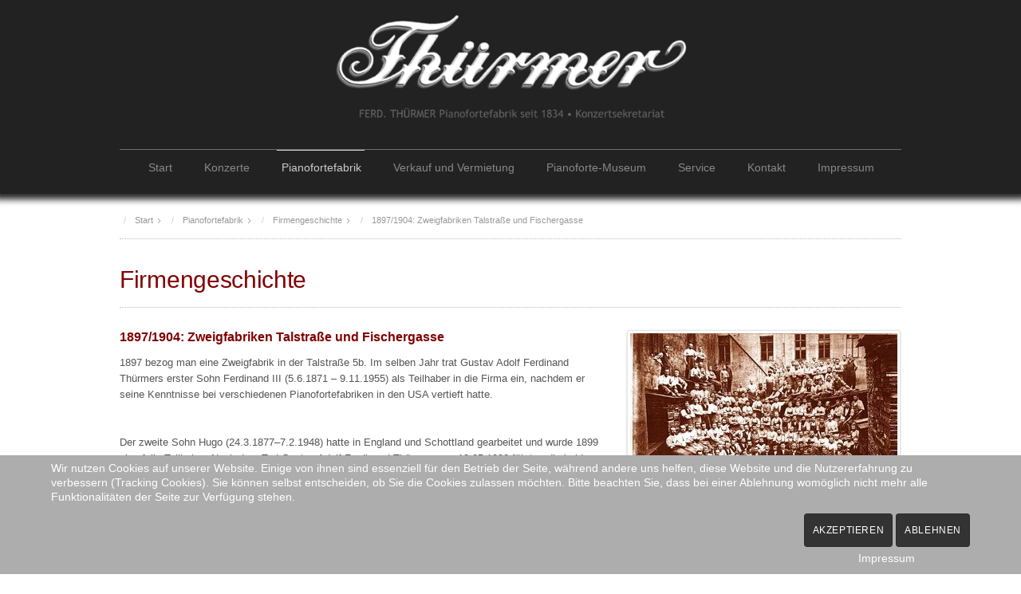

--- FILE ---
content_type: text/html; charset=utf-8
request_url: https://www.ferdthuermer.de/pianofortefabrik/firmengeschichte/119-1897-1904-zweigfabriken-talstrasse-und-fischergasse.html
body_size: 6542
content:

<!doctype html>
<html xmlns="http://www.w3.org/1999/xhtml" xml:lang="de-de" lang="de-de" dir="ltr" >	


<head>
<script type="text/javascript">  (function(){ function blockCookies(disableCookies, disableLocal, disableSession){ if(disableCookies == 1){ if(!document.__defineGetter__){ Object.defineProperty(document, 'cookie',{ get: function(){ return ''; }, set: function(){ return true;} }); }else{ var oldSetter = document.__lookupSetter__('cookie'); if(oldSetter) { Object.defineProperty(document, 'cookie', { get: function(){ return ''; }, set: function(v){ if(v.match(/reDimCookieHint\=/) || v.match(/1b5cc272315fb076c4abe8078cd79f67\=/)) { oldSetter.call(document, v); } return true; } }); } } var cookies = document.cookie.split(';'); for (var i = 0; i < cookies.length; i++) { var cookie = cookies[i]; var pos = cookie.indexOf('='); var name = ''; if(pos > -1){ name = cookie.substr(0, pos); }else{ name = cookie; } if(name.match(/reDimCookieHint/)) { document.cookie = name + '=; expires=Thu, 01 Jan 1970 00:00:00 GMT'; } } } if(disableLocal == 1){ window.localStorage.clear(); window.localStorage.__proto__ = Object.create(window.Storage.prototype); window.localStorage.__proto__.setItem = function(){ return undefined; }; } if(disableSession == 1){ window.sessionStorage.clear(); window.sessionStorage.__proto__ = Object.create(window.Storage.prototype); window.sessionStorage.__proto__.setItem = function(){ return undefined; }; } } blockCookies(1,1,1); }()); </script>



<base href="https://www.ferdthuermer.de/pianofortefabrik/firmengeschichte/119-1897-1904-zweigfabriken-talstrasse-und-fischergasse.html" />
	<meta http-equiv="content-type" content="text/html; charset=utf-8" />
	<meta name="keywords" content="Thürmer, Firmengeschichte" />
	<meta name="rights" content="copyright: FERD. THÜRMER" />
	<meta name="description" content="Die Firmengeschichte der Ferd. Thürmer Pianofortefabrik zwischen 1897 und 1904" />
	<title>1897/1904: Zweigfabriken Talstraße und Fischergasse - FERD. THUERMER Pianofortefabrik Konzertsekretariat</title>
	<link href="/templates/joomspirit_99/favicon.ico" rel="shortcut icon" type="image/vnd.microsoft.icon" />
	<link href="/templates/system/css/general.css" rel="stylesheet" type="text/css" media="all" />
	<link href="/templates/joomspirit_99/css/bootstrap.css" rel="stylesheet" type="text/css" media="all" />
	<link href="/templates/joomspirit_99/css/font-awesome.css" rel="stylesheet" type="text/css" media="all" />
	<link href="/templates/joomspirit_99/css/template.css" rel="stylesheet" type="text/css" media="all" />
	<link href="/templates/joomspirit_99/css/print.css" rel="stylesheet" type="text/css" media="print" />
	<link href="/plugins/system/cookiehint/css/style.css?d6113932dacaada9d7c835349e2589d4" rel="stylesheet" type="text/css" />
	<style type="text/css">
#redim-cookiehint-bottom {position: fixed; z-index: 99999; left: 0px; right: 0px; bottom: 0px; top: auto !important;}
	</style>
	<script src="/media/jui/js/jquery.min.js?d6113932dacaada9d7c835349e2589d4" type="text/javascript"></script>
	<script src="/media/jui/js/jquery-noconflict.js?d6113932dacaada9d7c835349e2589d4" type="text/javascript"></script>
	<script src="/media/jui/js/jquery-migrate.min.js?d6113932dacaada9d7c835349e2589d4" type="text/javascript"></script>
	<script src="/media/jui/js/bootstrap.min.js?d6113932dacaada9d7c835349e2589d4" type="text/javascript"></script>
	<script src="/media/system/js/caption.js?d6113932dacaada9d7c835349e2589d4" type="text/javascript"></script>
	<script type="text/javascript">
jQuery(function($){ initTooltips(); $("body").on("subform-row-add", initTooltips); function initTooltips (event, container) { container = container || document;$(container).find(".hasTooltip").tooltip({"html": true,"container": "body"});} });jQuery(window).on('load',  function() {
				new JCaption('img.caption');
			});(function() {  if (typeof gtag !== 'undefined') {       gtag('consent', 'denied', {         'ad_storage': 'denied',         'ad_user_data': 'denied',         'ad_personalization': 'denied',         'functionality_storage': 'denied',         'personalization_storage': 'denied',         'security_storage': 'denied',         'analytics_storage': 'denied'       });     } })();
	</script>

		<!-- 	hide the meta tag generator for website security 		-->


	<!-- 		Template manager variables			-->
	<style type="text/css">
		
		/** 	COLOR 			**/
		
		.website-header, .bg-image-module, .isStuck {
		background-color : #222222;
		}
			
		.drop-down li a, .drop-down li span.separator {
		color:#888888;
		}		
		.drop-down li.active > a, .drop-down li.active > span, .drop-down li:hover > a, .drop-down li:hover > span {
		color:#CCCCCC;
		border-color : #CCCCCC;
		}
		.drop-down li li a, .drop-down li li span.separator {
		color:#666666;
		}		
		.drop-down li li.active > a, .drop-down li li.active > span, .drop-down li li:hover > a, .drop-down li li:hover > span {
		color:#820000;
		}
		
		a {
		color: #820000;
		}		
		input[type="submit"], button, .breadcrumb a:hover, .vertical_menu li a:hover,
		.slogan-module li a:hover, .bottom_menu li a:hover, a:hover, .contact .open a {
		color: #820000;
		}		
		.horizontal_menu li.current > a {
		background: #820000;
		}		
		.vertical_menu li.current > a {
		background: #820000;
		}
		
		/**		TITLE 		**/		

		h1, .componentheading, h1 a, h1 a:hover, .blog > h1, .blog > h2 {
		color: #820000;
		}		
		h2 {
		color: #820000;
		}		
		.left_column h3, .right_column h3, .top-module-position h3, .bottom-module-position h3,
		.user1 h3, .user2 h3, .user3 h3, .user4 h3, .user5 h3, .user6 h3, .user7 h3, .user8 h3, .user9 h3 {
		color: #820000;
		}
				
		/**		FONT	**/
				
		.drop-down li a, .drop-down li span.separator {
		font-family: 'Trebuchet ms', sans-serif;
		}
		.drop-down ul {
		font-size : 100%;
		}
		h1, .componentheading, .blog > h1, .blog > h2 {
		font-family: 'Trebuchet ms', sans-serif;
		font-size : 220%;
		}
		h1 + h1, h2, h3, h4, h5,
		.left_column h3, .right_column h3, .top-module-position h3, .bottom-module-position h3, .user1 h3, .user2 h3, .user3 h3, 
		.user4 h3, .user5 h3, .user6 h3, .user7 h3, .user8 h3, .user9 h3 {
		font-family: 'Trebuchet ms', sans-serif;
		}
		.left_column h3, .right_column h3, .top-module-position h3, .bottom-module-position h3, .user1 h3, .user2 h3, .user3 h3, 
		.user4 h3, .user5 h3, .user6 h3, .user7 h3, .user8 h3, .user9 h3 {
		font-size : 130%;
		}
		h1 + h1, h2 {
		font-size : 150%;
		}
		h3 {
		font-size : 110%;
		}
		h4 {
		font-size : 110%;
		}
		h5 {
		font-size : 100%;
		}
		
		/**			Width 		**/
		 
		.wrapper-website {
		width : 980px;
		}		
		.left_column {
		width:200px;
		}
		.right_column {
		width:200px;
		}
		
		.image-module .wrapper-website {
		width:980px;
		}

		@media screen and (min-width: 980px) and (max-width: 980px) {
			
			.wrapper-website-content, .wrapper-website-footer {
			width : 98%;
			}		
		
		}
		
	</style>

			
		<meta name="viewport" content="initial-scale=1" />
		<link rel="stylesheet" href="/templates/joomspirit_99/css/media_queries.css" type="text/css" media="all" />
		
		<!--		Fixed a bug with Abndroid 4 and select field (see Boostrap doc) 	-->
		<script type="text/javascript">
		var nua = navigator.userAgent
		var isAndroid = (nua.indexOf('Mozilla/5.0') > -1 && nua.indexOf('Android ') > -1 && nua.indexOf('AppleWebKit') > -1 && nua.indexOf('Chrome') === -1)
		if (isAndroid) {
		  $('select.form-control').removeClass('form-control').css('width', '100%')
		}
		</script>
		
		
	<link rel="stylesheet" href="/templates/joomspirit_99/css/custom.css" type="text/css" media="all" />
	
	<!--[if lte IE 8]>
		<link rel="stylesheet" href="/templates/joomspirit_99/css/ie8.css" type="text/css" />
		<script type="text/javascript" src="/templates/joomspirit_99/lib/js/html5.js"></script>
	<![endif]-->
	
	<!--[if lte IE 7]>
		<link rel="stylesheet" href="/templates/joomspirit_99/css/ie7.css" type="text/css" />	
	<![endif]-->
	
	<!-- Bootstrap 3 js 		-->
	<script type="text/javascript" src="/templates/joomspirit_99/lib/js/bootstrap.min.js"></script>

</head>

<body style="font-size:0.85em;color : #555555;font-family: 'Trebuchet ms', sans-serif;"  class="  js-border">

	
	<header class="website-header clearfix zindex30 dark-shadow">
		
		<div class="wrapper-website zindex10">
		
			<!--	SOCIAL LINKS	-->
			
						
			<div class="logo-module zindex10 centered"  >
										
				<div class="logo ">
					
					

<div class="custom"  >
	<p><img style="display: block; margin-left: auto; margin-right: auto;" alt="Logo Webseite 2015" src="/images/Logo_Webseite_2015.png" height="143" width="450" /></p></div>
			
				</div>

			
			
						</div>			
	
						<nav id="js_navigation" class=" zindex30 drop-down clearfix " role="navigation" data-scroll-reveal="enter top move 0px over 2s" >
				
				<span class="title_menu">
					<a href="#js_navigation"><img src="/templates/joomspirit_99/images/icon-menu.png" alt="" class="icone-menu" />menu</a>
				</span>
									
									
					<ul class="nav menu mod-list">
<li class="item-104"><a href="/" >Start</a></li><li class="item-107 deeper parent"><a href="/konzerte.html" >Konzerte</a><ul class="nav-child unstyled small"><li class="item-1762"><a href="/konzerte/konzerte-2025.html" >Konzerte 2025</a></li></ul></li><li class="item-108 active deeper parent"><a href="/pianofortefabrik.html" >Pianofortefabrik</a><ul class="nav-child unstyled small"><li class="item-512"><a href="/pianofortefabrik/piano-und-fluegelmodelle.html" >Piano und Flügelmodelle</a></li><li class="item-511 current active"><a href="/pianofortefabrik/firmengeschichte.html" >Firmengeschichte</a></li></ul></li><li class="item-135 deeper parent"><a href="/verkauf-und-vermietung.html" >Verkauf und Vermietung</a><ul class="nav-child unstyled small"><li class="item-192"><a href="/verkauf-und-vermietung/verkaufsausstellung.html" >Verkaufsausstellung</a></li><li class="item-136"><a href="/verkauf-und-vermietung/gebrauchtinstrumente.html" >Gebrauchtinstrumente</a></li><li class="item-194"><a href="/verkauf-und-vermietung/veranstaltungsmiete.html" >Veranstaltungsmiete</a></li></ul></li><li class="item-290"><a href="/pianoforte-museum.html" >Pianoforte-Museum</a></li><li class="item-133"><a href="/service.html" >Service</a></li><li class="item-106"><a href="/kontakt.html" >Kontakt</a></li><li class="item-105"><a href="/impressum.html" >Impressum</a></li></ul>

			
					
			</nav>
						
			<div class="empty-space clearfix"></div> 		<!--		empty DIV for Sticky menu 		-->
		
		</div>											<!--   		end of Wrapper Website 			-->
			
	</header>												<!--   		end of Header 			-->


		

	<section class="website-content clearfix zindex10" >
	
		<div class="wrapper-website zindex10">
	
						<nav class="breadcrumb zindex10" role="navigation" data-scroll-reveal="enter top move 12px over 1.33s" >
						<div class="moduletable">
							<h3>Breadcrumbs</h3>
						<div aria-label="Breadcrumbs" role="navigation">
	<ul itemscope itemtype="https://schema.org/BreadcrumbList" class="breadcrumb">
					<li class="active">
				<span class="divider icon-location"></span>
			</li>
		
						<li itemprop="itemListElement" itemscope itemtype="https://schema.org/ListItem">
											<a itemprop="item" href="/" class="pathway"><span itemprop="name">Start</span></a>
					
											<span class="divider">
							<img src="/templates/joomspirit_99/images/system/arrow.png" alt="" />						</span>
										<meta itemprop="position" content="1">
				</li>
							<li itemprop="itemListElement" itemscope itemtype="https://schema.org/ListItem">
											<a itemprop="item" href="/pianofortefabrik.html" class="pathway"><span itemprop="name">Pianofortefabrik</span></a>
					
											<span class="divider">
							<img src="/templates/joomspirit_99/images/system/arrow.png" alt="" />						</span>
										<meta itemprop="position" content="2">
				</li>
							<li itemprop="itemListElement" itemscope itemtype="https://schema.org/ListItem">
											<a itemprop="item" href="/pianofortefabrik/firmengeschichte.html" class="pathway"><span itemprop="name">Firmengeschichte</span></a>
					
											<span class="divider">
							<img src="/templates/joomspirit_99/images/system/arrow.png" alt="" />						</span>
										<meta itemprop="position" content="3">
				</li>
							<li itemprop="itemListElement" itemscope itemtype="https://schema.org/ListItem" class="active">
					<span itemprop="name">
						1897/1904: Zweigfabriken Talstraße und Fischergasse					</span>
					<meta itemprop="position" content="4">
				</li>
				</ul>
</div>
		</div>
	
			</nav>
					
				
			
						
							
		
			<!--  MAIN COLUMN -->
			<div class="main_content">
					
				<!--  USER 1, 2, 3 -->
				  <!--	END OF USERS TOP	-->
			
				<div class="main_component clearfix" role="main" data-scroll-reveal="enter top move 12px over 1.33s" >
	
					<!--  MAIN COMPONENT -->
					<div id="system-message-container">
	</div>

					<div class="item-page" itemscope itemtype="http://schema.org/Article">
	<meta itemprop="inLanguage" content="de-DE" />
		<div class="page-header">
		<h1> Firmengeschichte </h1>
	</div>
		
		
	
		

	
	
		
					<div class="pull-right item-image"> <img
	 src="/images/Belegschaft-1903_webII_groß.jpg" alt="" itemprop="image"/> </div>
				<div itemprop="articleBody">
		<p><strong><span style="font-size: 12pt; color: #800000;">1897/1904: Zweigfabriken Talstraße und Fischergasse</span></strong></p>
<p><span style="font-size: 10pt;">1897 bezog man eine Zweigfabrik in der Talstraße 5b. Im selben Jahr trat Gustav Adolf Ferdinand Thürmers erster Sohn Ferdinand III (5.6.1871 – 9.11.1955) als Teilhaber in die Firma ein, nachdem er seine Kenntnisse bei verschiedenen Pianofortefabriken in den USA vertieft hatte.</span></p>
 
<p>&nbsp;</p>
<p><span style="font-size: 10pt;">Der zweite Sohn Hugo (24.3.1877–7.2.1948) hatte in England und Schottland gearbeitet und wurde 1899 ebenfalls Teilhaber. Nach dem Tod Gustav Adolf Ferdinand Thürmers am 13.05.1900 führten die beiden Söhne gemeinsam den Betrieb: Ferdinand übernahm die technische, Hugo die kaufmännische Leitung. Aufgrund ihrer Erfahrungen in den USA und in England trieben sie insbesondere die Mechanisierung voran und erhöhten die Produktion beträchtlich: zum 1. April 1904 konnte eine weitere Zweigfabrik in der Fischergasse eröffnet werden.</span></p>
<p><span style="font-size: 10pt;">Am 15. Juni 1903 feierte man die Vollendung des 25.000. Instrumentes: „Im Garten des Schützenhauses entwickelte sich ein wahres Volksfest, während im Saale festliche Tafeln der etwa 400 Gäste, Beamten und Arbeiter der Fabrik, sowie zahlreicher Freunde und Gönner, warteten.[...] Herr Ferdinand Thürmer warf in einer späteren Ansprache einen Blick auf die Anfänge und die Entwicklung der Firma und wandte sich dann der Frage zu, wem der schöne Erfolg zu verdanken sei. Rühmend gedachte er vor Allem des Vaters der jetzigen Firmeninhaber, dessen unermüdliche Schaffenskraft in der Arbeit vieler Jahre den Grund zur jetzigen Größe des Geschäftes legte. Aber auch den treuen Mitarbeitern, dem kaufmännischen, theoretischen und praktischen Personal sei ein guter Theil des Erfolges zuzuschreiben, und ihnen zollte er daher aufrichtige Anerkennung. Und eine große Anzahl treuer Arbeiter verzeichnet die Firma in den Listen ihres 170 Köpfe starken Personals. Zwei Arbeiter stehen über 30, vier über 25, fünfzehn über 20, fünfzig 15 bis 20 und fünfundzwanzig 10 bis 15 Jahre in ihren Diensten.“</span></p>	</div>

	
	<ul class="pager pagenav">
	<li class="previous">
		<a class="hasTooltip" title="1873: Neubau Fabrik Martinstraße" aria-label="Vorheriger Beitrag: 1873: Neubau Fabrik Martinstraße" href="/pianofortefabrik/firmengeschichte/118-1873-neubau-fabrik-martinstrasse.html" rel="prev">
			<span class="icon-chevron-left" aria-hidden="true"></span> <span aria-hidden="true">Zurück</span>		</a>
	</li>
	<li class="next">
		<a class="hasTooltip" title="1908: Neubau Fabrik Ferdinandstraße" aria-label="Nächster Beitrag: 1908: Neubau Fabrik Ferdinandstraße" href="/pianofortefabrik/firmengeschichte/120-1908-neubau-fabrik-ferdinandstrasse.html" rel="next">
			<span aria-hidden="true">Weiter</span> <span class="icon-chevron-right" aria-hidden="true"></span>		</a>
	</li>
</ul>
								 </div>

			
				</div>	
				
				<!--  USER 4, 5, 6 -->
				  <!--	END OF USERS BOTTOM	-->
				
				<div class="clr"></div>
	
			</div>	  <!--	END OF MAIN CONTENT 	-->
				
						
					
			
		</div>							<!--			END OF WRAPPER WEBSITE 		-->
	
	</section>							<!--			END OF WEBSITE CONTENT		-->		
	
	
		<footer class="website-footer zindex10 clearfix">
	
		<div class="wrapper-website zindex10">			
					
					
	
			<!--	bottom nav	-->
						<nav class="bottom_menu without_address" role="navigation" data-scroll-reveal="enter right move 12px over 1s" >
							<div class="moduletable " >
			
				<div class="content-module">
					

<div class="custom"  >
	<h4 style="text-align: center;">FERD. THÜRMER Pianofortefabrik seit 1834 • Konzertsekretariat • Inh. H. W. Jan Thürmer • Friedrich-Ebert-Platz 3 • 44623 Herne</h4></div>
				</div>

			</div>
			
			</nav>
				
						
				
		</div>							<!--			END OF WRAPPER WEBSITE 		-->
	
	</footer>							<!--			END OF WEBSITE CONTENT		-->	
		
	
		
	<div class="js-copyright" ><a class="jslink" target="_blank" href="http://www.template-joomspirit.com" >free Joomla templates</a></div>	
		
		<script src="/templates/joomspirit_99/lib/js/stickUp.min.js" type="text/javascript"></script>
	<script type="text/javascript">
	//initiating jQuery
	jQuery(function($) {
		jQuery(document).ready( function() {
		jQuery('.drop-down').stickUp();
		});
	});
	</script>
		
	
			<div class="hidden-phone" id="toTop"><a id="toTopLink"><span class="icon-up"></span><span id="toTopText"> Back to top</span></a></div>
		<script type="text/javascript">
			jQuery(document).ready(function(){
					
					jQuery(window).scroll(function () {
					
						if (jQuery(this).scrollTop() > 200) {
							jQuery("#toTop").fadeIn();
						}
						else {
							jQuery("#toTop").fadeOut();
						}
					});
				
					jQuery("#toTop").click(function() {
						jQuery("html, body").animate({ scrollTop: 0 }, "slow");
						 return false;
					});
			});
		</script>
	  	
	
			<script src="/templates/joomspirit_99/lib/js/scrollReveal.min.js" type="text/javascript"></script>
		<script type="text/javascript">
			var config = {
      			viewportFactor: 0
    			};
			window.scrollReveal = new scrollReveal(config);
		</script>
	

<div id="redim-cookiehint-bottom">   <div id="redim-cookiehint">     <div class="cookiecontent">   <p>Wir nutzen Cookies auf unserer Website. Einige von ihnen sind essenziell für den Betrieb der Seite, während andere uns helfen, diese Website und die Nutzererfahrung zu verbessern (Tracking Cookies). Sie können selbst entscheiden, ob Sie die Cookies zulassen möchten. Bitte beachten Sie, dass bei einer Ablehnung womöglich nicht mehr alle Funktionalitäten der Seite zur Verfügung stehen.</p>    </div>     <div class="cookiebuttons">        <a id="cookiehintsubmit" onclick="return cookiehintsubmit(this);" href="https://www.ferdthuermer.de/pianofortefabrik/firmengeschichte/119-1897-1904-zweigfabriken-talstrasse-und-fischergasse.html?rCH=2"         class="btn">Akzeptieren</a>           <a id="cookiehintsubmitno" onclick="return cookiehintsubmitno(this);" href="https://www.ferdthuermer.de/pianofortefabrik/firmengeschichte/119-1897-1904-zweigfabriken-talstrasse-und-fischergasse.html?rCH=-2"           class="btn">Ablehnen</a>          <div class="text-center" id="cookiehintinfo">                          <a target="_self" href="https://ferdthuermer.de/impressum.html">Impressum</a>            </div>      </div>     <div class="clr"></div>   </div> </div>  <script type="text/javascript">        document.addEventListener("DOMContentLoaded", function(event) {         if (!navigator.cookieEnabled){           document.getElementById('redim-cookiehint-bottom').remove();         }       });        function cookiehintfadeOut(el) {         el.style.opacity = 1;         (function fade() {           if ((el.style.opacity -= .1) < 0) {             el.style.display = "none";           } else {             requestAnimationFrame(fade);           }         })();       }         function cookiehintsubmit(obj) {         document.cookie = 'reDimCookieHint=1; expires=0;29; path=/';         cookiehintfadeOut(document.getElementById('redim-cookiehint-bottom'));         return true;       }        function cookiehintsubmitno(obj) {         document.cookie = 'reDimCookieHint=-1; expires=0; path=/';         cookiehintfadeOut(document.getElementById('redim-cookiehint-bottom'));         return true;       }  </script>  
</body>
</html>